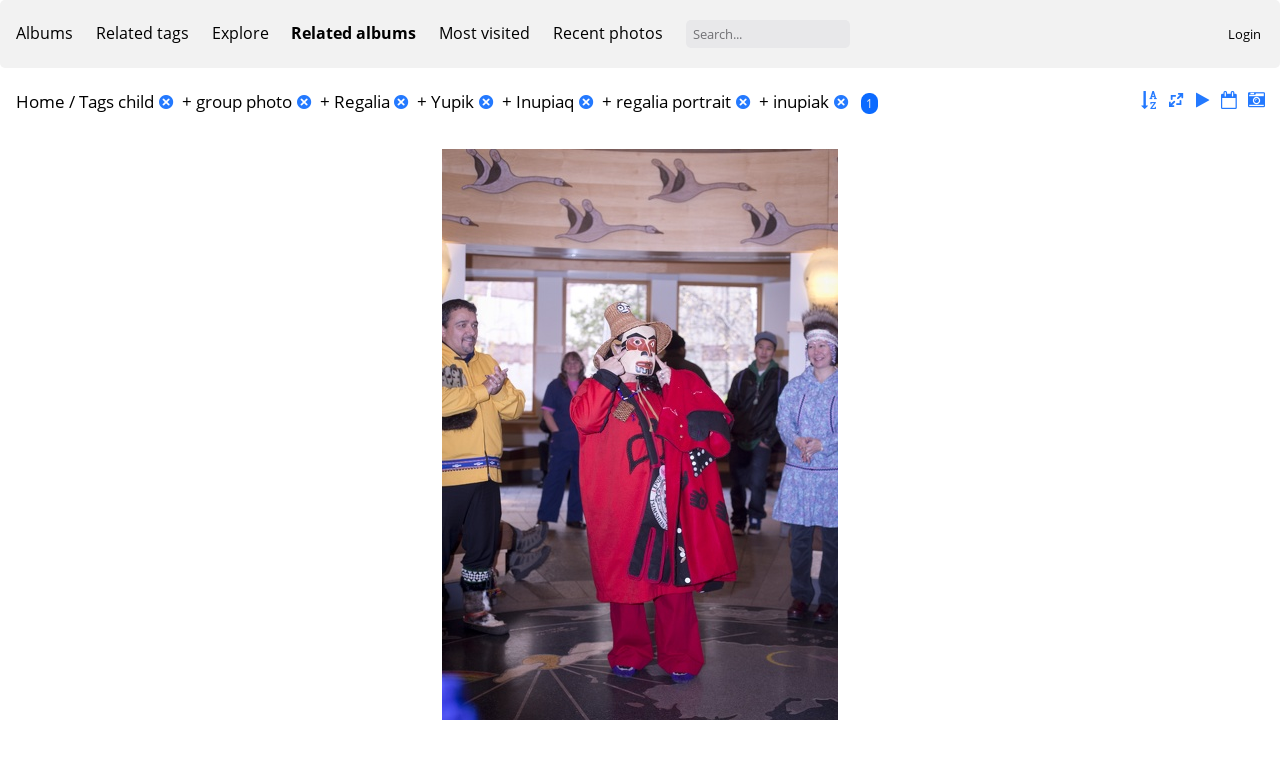

--- FILE ---
content_type: text/html; charset=utf-8
request_url: https://anthcimages.dreamhosters.com/index.php?/tags/47-child/149-group_photo/188-regalia/189-yupik/229-inupiaq/230-regalia_portrait/752-inupiak&display=medium
body_size: 3760
content:
<!DOCTYPE html>
<html lang=en dir=ltr>
<head>
<title>Tags child + group photo + Regalia + Yupik + Inupiaq + regalia portrait + inupiak</title>
<link rel="shortcut icon" type="image/x-icon" href="themes/default/icon/favicon.ico">
<link rel="stylesheet" type="text/css" href="themes/modus/css/open-sans/open-sans.css"> <link rel="stylesheet" type="text/css" href="_data/combined/c7yclg.css">   <link rel=canonical href="index.php?/tags/47-child/149-group_photo/188-regalia/189-yupik/229-inupiaq/230-regalia_portrait/752-inupiak">
<meta name=viewport content="width=device-width,initial-scale=1">
<meta name="robots" content="noindex,nofollow">

<meta name="generator" content="Piwigo (aka PWG), see piwigo.org">



<style type="text/css">
.thumbnails SPAN,.thumbnails .wrap2 A{width:794px}.thumbnails .wrap2{height:597px}@media (-webkit-min-device-pixel-ratio:1.3) and (-webkit-max-device-pixel-ratio:1.7),(min-resolution:124.8dpi) and (max-resolution:163.2dpi){.thumbnails SPAN,.thumbnails .wrap2 A{width:530px}.thumbnails .wrap2{height:399px}.thumbnails .wrap2 IMG{max-width:528px;max-height:396px;}}@media (-webkit-min-device-pixel-ratio:1.7) and (-webkit-max-device-pixel-ratio:2.5),(min-resolution:163.2dpi) and (max-resolution:240dpi){.thumbnails SPAN,.thumbnails .wrap2 A{width:398px}.thumbnails .wrap2{height:300px}.thumbnails .wrap2 IMG{max-width:396px;max-height:297px;}}@media (-webkit-min-device-pixel-ratio:2.5),(min-resolution:240dpi){.thumbnails SPAN,.thumbnails .wrap2 A{width:266px}.thumbnails .wrap2{height:201px}.thumbnails .wrap2 IMG{max-width:264px;max-height:198px;}}@media(max-width:1602px) and (-webkit-max-device-pixel-ratio:1),(max-width:1602px) and (max-resolution:96dpi),(max-width:1074px) and (-webkit-min-device-pixel-ratio:1.3) and (-webkit-max-device-pixel-ratio:1.7),(max-width:1074px) and (min-resolution:124.8dpi) and (max-resolution:163.2dpi),(max-width:810px) and (-webkit-min-device-pixel-ratio:1.7) and (-webkit-max-device-pixel-ratio:2.5),(max-width:810px) and (min-resolution:163.2dpi) and (max-resolution:240dpi),(max-width:546px) and (-webkit-min-device-pixel-ratio:2.5),(max-width:546px) and (min-resolution:240dpi){.thumbnails .wrap2{height:auto;border:0}.thumbnails .thumbLegend{height:auto;min-height:4em;overflow:visible;}}@media(max-width:802px) and (-webkit-max-device-pixel-ratio:1),(max-width:802px) and (max-resolution:96dpi),(max-width:538px) and (-webkit-min-device-pixel-ratio:1.3) and (-webkit-max-device-pixel-ratio:1.7),(max-width:538px) and (min-resolution:124.8dpi) and (max-resolution:163.2dpi),(max-width:406px) and (-webkit-min-device-pixel-ratio:1.7) and (-webkit-max-device-pixel-ratio:2.5),(max-width:406px) and (min-resolution:163.2dpi) and (max-resolution:240dpi),(max-width:274px) and (-webkit-min-device-pixel-ratio:2.5),(max-width:274px) and (min-resolution:240dpi){.thumbnails .wrap1{margin:0 0 5px}.thumbnails .wrap2{display:block}.thumbnails SPAN, .thumbnails .wrap2 A{max-width:99.8%}.thumbnails .wrap2 IMG{max-width:100%}}.thumbLegend {font-size: 110%}</style>
</head>

<body id=theCategoryPage>



<aside id=menubar>
		<dl id=mbCategories>
<dt>
	<a href="index.php?/categories">Albums</a>
</dt>
<dd>
  <ul>
    <li >
      <a href="index.php?/category/340"  title="21 photos in 4 sub-albums">ANTHC Campus/Buildings</a>
      <span class="menuInfoCatByChild badge" title="21 photos in 4 sub-albums">21</span>
      </li>
    
    <li >
      <a href="index.php?/category/341"  title="627 photos in 33 sub-albums">ANTHC Programs</a>
      <span class="menuInfoCatByChild badge" title="627 photos in 33 sub-albums">627</span>
      </li>
    
    <li >
      <a href="index.php?/category/345"  title="91 photos in 3 sub-albums">Annual Report</a>
      <span class="menuInfoCatByChild badge" title="91 photos in 3 sub-albums">91</span>
      </li>
    
    <li >
      <a href="index.php?/category/346"  title="327 photos in 9 sub-albums">Communities</a>
      <span class="menuInfoCatByChild badge" title="327 photos in 9 sub-albums">327</span>
      </li>
    
    <li >
      <a href="index.php?/category/347"  title="409 photos in 14 sub-albums">Culture</a>
      <span class="menuInfoCatByChild badge" title="409 photos in 14 sub-albums">409</span>
      </li>
    
    <li >
      <a href="index.php?/category/348"  title="509 photos in 13 sub-albums">Events/Site Visits</a>
      <span class="menuInfoCatByChild badge" title="509 photos in 13 sub-albums">509</span>
      </li>
    
    <li >
      <a href="index.php?/category/350"  title="518 photos in 24 sub-albums">Our People - Headshots/Portraits</a>
      <span class="menuInfoCatByChild badge" title="518 photos in 24 sub-albums">518</span>
      </li>
    
    <li >
      <a href="index.php?/category/351"  title="8 photos in this album / 17 photos in 1 sub-album">Stock Photos</a>
      <span class="menuInfoCat badge" title="8 photos in this album / 17 photos in 1 sub-album">25</span>
  </li></ul>

	<p class="totalImages">2527 photos</p>
</dd>
	</dl>
		<dl id=mbTags>
<dt><a>Related tags</a></dt>
<dd>
	<div id=menuTagCloud>
		<a class="tagLevel3" href="index.php?/tags/47-child/149-group_photo/188-regalia/189-yupik/229-inupiaq/230-regalia_portrait/752-inupiak/95-group_shot" title="1 photo is also linked to current tags" rel=nofollow>+group shot</a>
<a class="tagLevel3" href="index.php?/tags/47-child/149-group_photo/188-regalia/189-yupik/229-inupiaq/230-regalia_portrait/752-inupiak/227-tlingit" title="1 photo is also linked to current tags" rel=nofollow>+Tlingit</a>
<a class="tagLevel3" href="index.php?/tags/47-child/149-group_photo/188-regalia/189-yupik/229-inupiaq/230-regalia_portrait/752-inupiak/292-traditional_dancer" title="1 photo is also linked to current tags" rel=nofollow>+traditional dancer</a>
	</div>
</dd>

	</dl>
		<dl id=mbSpecials>
<dt><a>Explore</a></dt>
<dd>
	<ul><li><a href="index.php?/most_visited" title="display most visited photos">Most visited</a></li><li><a href="index.php?/recent_pics" title="display most recent photos">Recent photos</a></li><li><a href="index.php?/recent_cats" title="display recently updated albums">Recent albums</a></li><li><a href="random.php" title="display a set of random photos" rel="nofollow">Random photos</a></li><li><a href="index.php?/created-monthly-calendar" title="display each day with photos, month per month" rel="nofollow">Calendar</a></li><hr><li><a href="tags.php" title="display available tags">Tags</a> (357)</li><li><a href="search.php" title="search" rel="search">Search</a></li><li><a href="comments.php" title="display last user comments">Comments</a> (0)</li><li><a href="about.php" title="About Piwigo">About</a></li><li><a href="notification.php" title="RSS feed" rel="nofollow">Notification</a></li></ul>
</dd>

	</dl>
		<dl id=mbRelatedCategories>
<dt>
	Related albums
</dt>
<dd>
  <ul>
    <li>
      Culture
      <span class="badge badgeCategories" title="sub-albums">1</span>
    <ul>
    <li>
      Traditional Dress
      <span class="badge badgeCategories" title="sub-albums">1</span>
    <ul>
    <li>
      <a href="index.php?/category/658" title="">Native Dress Review</a>
      <span class="badge" title="1 photo">1</span>
  </li></ul></li></ul></li></ul>
</dd>
	</dl>
	<dl id="mbMostVisited"><dt><a href="index.php?/most_visited" title="display most visited photos">Most visited</a></dt></dl>
<dl><dt><a href="index.php?/recent_pics" title="display most recent photos">Recent photos</a></dt></dl>
<dl style="float:none">
	<form style="margin:0;display:inline" action="qsearch.php" method=get id=quicksearch onsubmit="return this.q.value!='';">
		<input type="text" name=q id=qsearchInput placeholder="Search..." >
	</form>
</dl>
<dl style="float:right;margin-top:3px">
	<dt style="font-size:100%;font-weight:normal;padding-left:15px"><a href="identification.php" rel=nofollow>Login</a></dt>
	<dd style="right:0">
		<ul>
		<li><a href="identification.php" rel="nofollow">Login</a></li>
		<li><a href="password.php" title="Forgot your password?" rel="nofollow">Forgot your password?</a></li>
		</ul>
<form method=post action="identification.php" id=quickconnect><fieldset><legend>Quick connect</legend><p><label for=userX>Username</label><br><input type=text name=username id=userX value="" style="width:99%"></p><p><label for=passX>Password</label><br><input type=password name=password id=passX style="width:99%"></p><p><label>Auto login&nbsp;<input type=checkbox name=remember_me value=1></label></p><p><input type=hidden name=redirect value="%2Findex.php%3F%2Ftags%2F47-child%2F149-group_photo%2F188-regalia%2F189-yupik%2F229-inupiaq%2F230-regalia_portrait%2F752-inupiak%26display%3Dmedium"><input type=submit name=login value="Submit"></p></fieldset></form>
	</dd>
</dl>

</aside>
<a id="menuSwitcher" class="pwg-button" title="Menu"><span class="pwg-icon pwg-icon-menu"></span></a>





<div id="content" class="content contentWithMenu">
<div class="titrePage">
	<a id=albumActionsSwitcher class=pwg-button><span class="pwg-icon pwg-icon-ellipsis"></span></a><ul class="categoryActions">
		<li><a id="sortOrderLink" title="Sort order" class="pwg-state-default pwg-button" rel="nofollow"><span class="pwg-icon pwg-icon-sort"></span><span class="pwg-button-text">Sort order</span></a><div id="sortOrderBox" class="switchBox"><div class="switchBoxTitle">Sort order</div><span>&#x2714; </span>Default<br><span style="visibility:hidden">&#x2714; </span><a href="index.php?/tags/47-child/149-group_photo/188-regalia/189-yupik/229-inupiaq/230-regalia_portrait/752-inupiak&amp;image_order=1" rel="nofollow">Photo title, A &rarr; Z</a><br><span style="visibility:hidden">&#x2714; </span><a href="index.php?/tags/47-child/149-group_photo/188-regalia/189-yupik/229-inupiaq/230-regalia_portrait/752-inupiak&amp;image_order=2" rel="nofollow">Photo title, Z &rarr; A</a><br><span style="visibility:hidden">&#x2714; </span><a href="index.php?/tags/47-child/149-group_photo/188-regalia/189-yupik/229-inupiaq/230-regalia_portrait/752-inupiak&amp;image_order=3" rel="nofollow">Date created, new &rarr; old</a><br><span style="visibility:hidden">&#x2714; </span><a href="index.php?/tags/47-child/149-group_photo/188-regalia/189-yupik/229-inupiaq/230-regalia_portrait/752-inupiak&amp;image_order=4" rel="nofollow">Date created, old &rarr; new</a><br><span style="visibility:hidden">&#x2714; </span><a href="index.php?/tags/47-child/149-group_photo/188-regalia/189-yupik/229-inupiaq/230-regalia_portrait/752-inupiak&amp;image_order=5" rel="nofollow">Date posted, new &rarr; old</a><br><span style="visibility:hidden">&#x2714; </span><a href="index.php?/tags/47-child/149-group_photo/188-regalia/189-yupik/229-inupiaq/230-regalia_portrait/752-inupiak&amp;image_order=6" rel="nofollow">Date posted, old &rarr; new</a><br><span style="visibility:hidden">&#x2714; </span><a href="index.php?/tags/47-child/149-group_photo/188-regalia/189-yupik/229-inupiaq/230-regalia_portrait/752-inupiak&amp;image_order=9" rel="nofollow">Visits, high &rarr; low</a><br><span style="visibility:hidden">&#x2714; </span><a href="index.php?/tags/47-child/149-group_photo/188-regalia/189-yupik/229-inupiaq/230-regalia_portrait/752-inupiak&amp;image_order=10" rel="nofollow">Visits, low &rarr; high</a></div></li>
		<li><a id="derivativeSwitchLink" title="Photo sizes" class="pwg-state-default pwg-button" rel="nofollow"><span class="pwg-icon pwg-icon-sizes"></span><span class="pwg-button-text">Photo sizes</span></a><div id="derivativeSwitchBox" class="switchBox"><div class="switchBoxTitle">Photo sizes</div><span style="visibility:hidden">&#x2714; </span><a href="index.php?/tags/47-child/149-group_photo/188-regalia/189-yupik/229-inupiaq/230-regalia_portrait/752-inupiak&amp;display=square" rel="nofollow">Square</a><br><span style="visibility:hidden">&#x2714; </span><a href="index.php?/tags/47-child/149-group_photo/188-regalia/189-yupik/229-inupiaq/230-regalia_portrait/752-inupiak&amp;display=thumb" rel="nofollow">Thumbnail</a><br><span>&#x2714; </span>M - medium<br><span style="visibility:hidden">&#x2714; </span><a href="index.php?/tags/47-child/149-group_photo/188-regalia/189-yupik/229-inupiaq/230-regalia_portrait/752-inupiak&amp;display=large" rel="nofollow">L - large</a></div></li>

		<li id="cmdSlideshow"><a href="picture.php?/10426/tags/47-child/149-group_photo/188-regalia/189-yupik/229-inupiaq/230-regalia_portrait/752-inupiak&amp;slideshow=" title="slideshow" class="pwg-state-default pwg-button" rel="nofollow"><span class="pwg-icon pwg-icon-slideshow"></span><span class="pwg-button-text">slideshow</span></a></li>
		<li><a href="index.php?/tags/47-child/149-group_photo/188-regalia/189-yupik/229-inupiaq/230-regalia_portrait/752-inupiak/posted-monthly-list" title="display a calendar by posted date" class="pwg-state-default pwg-button" rel="nofollow"><span class="pwg-icon pwg-icon-calendar"></span><span class="pwg-button-text">Calendar</span></a></li>
		<li><a href="index.php?/tags/47-child/149-group_photo/188-regalia/189-yupik/229-inupiaq/230-regalia_portrait/752-inupiak/created-monthly-list" title="display a calendar by creation date" class="pwg-state-default pwg-button" rel="nofollow"><span class="pwg-icon pwg-icon-camera-calendar"></span><span class="pwg-button-text">Calendar</span></a></li>
	</ul>

<h2><a href="/">Home</a> / <a href="tags.php" title="display available tags">Tags</a> <a href="index.php?/tags/47-child" title="display photos linked to this tag">child</a><a id="TagsGroupRemoveTag" href="index.php?/tags/149-group_photo/188-regalia/189-yupik/229-inupiaq/230-regalia_portrait/752-inupiak" style="border:none;" title="remove this tag from the list"><img src="themes/default/icon/remove_s.png" alt="x" style="vertical-align:bottom;" ><span class="pwg-icon pwg-icon-close" ></span></a> + <a href="index.php?/tags/149-group_photo" title="display photos linked to this tag">group photo</a><a id="TagsGroupRemoveTag" href="index.php?/tags/47-child/188-regalia/189-yupik/229-inupiaq/230-regalia_portrait/752-inupiak" style="border:none;" title="remove this tag from the list"><img src="themes/default/icon/remove_s.png" alt="x" style="vertical-align:bottom;" ><span class="pwg-icon pwg-icon-close" ></span></a> + <a href="index.php?/tags/188-regalia" title="display photos linked to this tag">Regalia</a><a id="TagsGroupRemoveTag" href="index.php?/tags/47-child/149-group_photo/189-yupik/229-inupiaq/230-regalia_portrait/752-inupiak" style="border:none;" title="remove this tag from the list"><img src="themes/default/icon/remove_s.png" alt="x" style="vertical-align:bottom;" ><span class="pwg-icon pwg-icon-close" ></span></a> + <a href="index.php?/tags/189-yupik" title="display photos linked to this tag">Yupik</a><a id="TagsGroupRemoveTag" href="index.php?/tags/47-child/149-group_photo/188-regalia/229-inupiaq/230-regalia_portrait/752-inupiak" style="border:none;" title="remove this tag from the list"><img src="themes/default/icon/remove_s.png" alt="x" style="vertical-align:bottom;" ><span class="pwg-icon pwg-icon-close" ></span></a> + <a href="index.php?/tags/229-inupiaq" title="display photos linked to this tag">Inupiaq</a><a id="TagsGroupRemoveTag" href="index.php?/tags/47-child/149-group_photo/188-regalia/189-yupik/230-regalia_portrait/752-inupiak" style="border:none;" title="remove this tag from the list"><img src="themes/default/icon/remove_s.png" alt="x" style="vertical-align:bottom;" ><span class="pwg-icon pwg-icon-close" ></span></a> + <a href="index.php?/tags/230-regalia_portrait" title="display photos linked to this tag">regalia portrait</a><a id="TagsGroupRemoveTag" href="index.php?/tags/47-child/149-group_photo/188-regalia/189-yupik/229-inupiaq/752-inupiak" style="border:none;" title="remove this tag from the list"><img src="themes/default/icon/remove_s.png" alt="x" style="vertical-align:bottom;" ><span class="pwg-icon pwg-icon-close" ></span></a> + <a href="index.php?/tags/752-inupiak" title="display photos linked to this tag">inupiak</a><a id="TagsGroupRemoveTag" href="index.php?/tags/47-child/149-group_photo/188-regalia/189-yupik/229-inupiaq/230-regalia_portrait" style="border:none;" title="remove this tag from the list"><img src="themes/default/icon/remove_s.png" alt="x" style="vertical-align:bottom;" ><span class="pwg-icon pwg-icon-close" ></span></a> <span class="badge nb_items">1</span></h2>



</div>









<div class="loader"><img src="themes/default/images/ajax_loader.gif"></div>
<ul class="thumbnails" id="thumbnails">
  <li><span class="wrap1"><span class="wrap2"><a href="picture.php?/10426/tags/47-child/149-group_photo/188-regalia/189-yupik/229-inupiaq/230-regalia_portrait/752-inupiak"><img src="_data/i/upload/2020/10/01/20201001123258-6d3149d6-me.jpg" alt="IMG 0223" title="IMG 0223 (49432 visits)"></a></span><div class="thumbLegend">IMG 0223<span class="thumbDesc"><br></span></div></span></li>
</ul>

</div><div id="copyright">
	Powered by	<a href="https://piwigo.org">Piwigo</a>
	
<script type="text/javascript" src="themes/default/js/jquery.min.js?v12.0.0"></script>
<script type="text/javascript">//<![CDATA[

var h = jQuery("#theHeader div.banner").css("height");
		var d = jQuery("#menuSwitcher").css("padding-top");

		jQuery(document).ready(function(){
			if( jQuery('#theHeader div.banner').is(':visible') && jQuery("body").css("display") == "flex"){
				jQuery("#menuSwitcher").css("padding-top",parseInt(h)+parseInt(d));
			};
		});
try{document.cookie="caps="+(window.devicePixelRatio?window.devicePixelRatio:1)+"x"+document.documentElement.clientWidth+"x"+document.documentElement.clientHeight+";path=/"}catch(er){document.cookie="caps=1x1x1x"+err.message;}
(window.SwitchBox=window.SwitchBox||[]).push("#sortOrderLink", "#sortOrderBox");
(window.SwitchBox=window.SwitchBox||[]).push("#derivativeSwitchLink", "#derivativeSwitchBox");
//]]></script>
<script type="text/javascript">
(function() {
var s,after = document.getElementsByTagName('script')[document.getElementsByTagName('script').length-1];
s=document.createElement('script'); s.type='text/javascript'; s.async=true; s.src='_data/combined/1bwlnbt.js';
after = after.parentNode.insertBefore(s, after);
})();
</script>
</div></body>
</html>